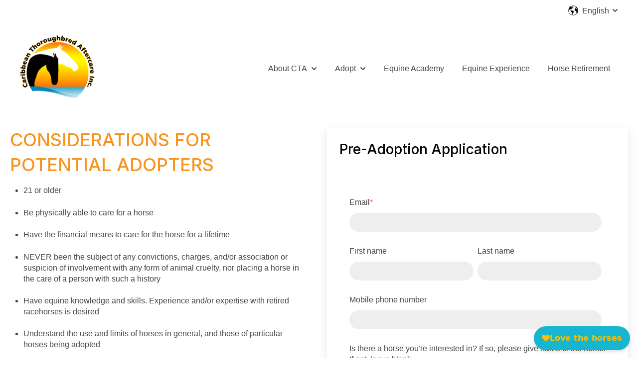

--- FILE ---
content_type: text/html; charset=UTF-8
request_url: https://www.ctahorse.com/adoption-application-english
body_size: 8463
content:
<!doctype html><html lang="en"><head>
    <!-- JSON-LD markup generated by Google Structured Data Markup Helper. -->

    <meta charset="utf-8">
    
      <title>Adoption Application - English</title>
    
    
    <meta name="description" content="The first step in the process of adopting a horse is to complete the pre-adoption application form below.
We will contact you within (2) business days

">
    
    
    
    
    
    <meta name="viewport" content="width=device-width, initial-scale=1">

    <script src="/hs/hsstatic/jquery-libs/static-1.1/jquery/jquery-1.7.1.js"></script>
<script>hsjQuery = window['jQuery'];</script>
    <meta property="og:description" content="The first step in the process of adopting a horse is to complete the pre-adoption application form below.
We will contact you within (2) business days

">
    <meta property="og:title" content="Adoption Application - English">
    <meta name="twitter:description" content="The first step in the process of adopting a horse is to complete the pre-adoption application form below.
We will contact you within (2) business days

">
    <meta name="twitter:title" content="Adoption Application - English">

    

    
    <style>
a.cta_button{-moz-box-sizing:content-box !important;-webkit-box-sizing:content-box !important;box-sizing:content-box !important;vertical-align:middle}.hs-breadcrumb-menu{list-style-type:none;margin:0px 0px 0px 0px;padding:0px 0px 0px 0px}.hs-breadcrumb-menu-item{float:left;padding:10px 0px 10px 10px}.hs-breadcrumb-menu-divider:before{content:'›';padding-left:10px}.hs-featured-image-link{border:0}.hs-featured-image{float:right;margin:0 0 20px 20px;max-width:50%}@media (max-width: 568px){.hs-featured-image{float:none;margin:0;width:100%;max-width:100%}}.hs-screen-reader-text{clip:rect(1px, 1px, 1px, 1px);height:1px;overflow:hidden;position:absolute !important;width:1px}
</style>

<link rel="stylesheet" href="https://www.ctahorse.com/hubfs/hub_generated/template_assets/1/194707355401/1767288989417/template_main.min.css">
<link rel="stylesheet" href="https://www.ctahorse.com/hubfs/hub_generated/template_assets/1/194705662542/1767288988228/template_theme-overrides.css">
<link rel="stylesheet" href="https://www.ctahorse.com/hubfs/hub_generated/module_assets/1/194708632908/1763745125929/module_website-header.min.css">
<link rel="stylesheet" href="/hs/hsstatic/cos-LanguageSwitcher/static-1.336/sass/LanguageSwitcher.css">
<link rel="stylesheet" href="https://www.ctahorse.com/hubfs/hub_generated/module_assets/1/194705662616/1763745125839/module_social-follow.min.css">
<style>
  @font-face {
    font-family: "Inter";
    font-weight: 700;
    font-style: normal;
    font-display: swap;
    src: url("/_hcms/googlefonts/Inter/700.woff2") format("woff2"), url("/_hcms/googlefonts/Inter/700.woff") format("woff");
  }
  @font-face {
    font-family: "Inter";
    font-weight: 500;
    font-style: normal;
    font-display: swap;
    src: url("/_hcms/googlefonts/Inter/500.woff2") format("woff2"), url("/_hcms/googlefonts/Inter/500.woff") format("woff");
  }
  @font-face {
    font-family: "Inter";
    font-weight: 600;
    font-style: normal;
    font-display: swap;
    src: url("/_hcms/googlefonts/Inter/600.woff2") format("woff2"), url("/_hcms/googlefonts/Inter/600.woff") format("woff");
  }
  @font-face {
    font-family: "Inter";
    font-weight: 400;
    font-style: normal;
    font-display: swap;
    src: url("/_hcms/googlefonts/Inter/regular.woff2") format("woff2"), url("/_hcms/googlefonts/Inter/regular.woff") format("woff");
  }
  @font-face {
    font-family: "Allan";
    font-weight: 400;
    font-style: normal;
    font-display: swap;
    src: url("/_hcms/googlefonts/Allan/regular.woff2") format("woff2"), url("/_hcms/googlefonts/Allan/regular.woff") format("woff");
  }
  @font-face {
    font-family: "Allan";
    font-weight: 700;
    font-style: normal;
    font-display: swap;
    src: url("/_hcms/googlefonts/Allan/700.woff2") format("woff2"), url("/_hcms/googlefonts/Allan/700.woff") format("woff");
  }
</style>

<!-- Editor Styles -->
<style id="hs_editor_style" type="text/css">
#hs_cos_wrapper_widget_1755552362063 input[type="text"] { background-color: #EEEEEE !important; background-image: none !important; border-radius: 30px !important }
#hs_cos_wrapper_widget_1755552362063 input[type="email"] { background-color: #EEEEEE !important; background-image: none !important; border-radius: 30px !important }
#hs_cos_wrapper_widget_1755552362063 textarea { background-color: #EEEEEE !important; background-image: none !important; border-radius: 30px !important }
#hs_cos_wrapper_widget_1755552362063 input[type="number"] { background-color: #EEEEEE !important; background-image: none !important; border-radius: 30px !important }
#hs_cos_wrapper_widget_1755552362063 select { background-color: #EEEEEE !important; background-image: none !important; border-radius: 30px !important }
#hs_cos_wrapper_widget_1755552362063 input[type="file"] { background-color: #EEEEEE !important; background-image: none !important; border-radius: 30px !important }
#hs_cos_wrapper_widget_1755552362063 input[type="tel"] { background-color: #EEEEEE !important; background-image: none !important; border-radius: 30px !important }
#hs_cos_wrapper_widget_1755552362063 input[type="date"] { background-color: #EEEEEE !important; background-image: none !important; border-radius: 30px !important }
#hs_cos_wrapper_widget_1755552362063 input[type="submit"] { background-color: #F7941e !important; background-image: none !important; border-radius: 30px !important; border-style: none !important }
#hs_cos_wrapper_widget_1755552362063 .hs-button { background-color: #F7941e !important; background-image: none !important; border-radius: 30px !important; border-style: none !important }
#hs_cos_wrapper_footer-module-3  { display: block !important; padding-left: 10px !important; padding-right: 10px !important; padding-top: 10px !important }
#hs_cos_wrapper_widget_1755552362063 input[type="text"] { background-color: #EEEEEE !important; background-image: none !important; border-radius: 30px !important }
#hs_cos_wrapper_widget_1755552362063 input[type="email"] { background-color: #EEEEEE !important; background-image: none !important; border-radius: 30px !important }
#hs_cos_wrapper_widget_1755552362063 textarea { background-color: #EEEEEE !important; background-image: none !important; border-radius: 30px !important }
#hs_cos_wrapper_widget_1755552362063 input[type="number"] { background-color: #EEEEEE !important; background-image: none !important; border-radius: 30px !important }
#hs_cos_wrapper_widget_1755552362063 select { background-color: #EEEEEE !important; background-image: none !important; border-radius: 30px !important }
#hs_cos_wrapper_widget_1755552362063 input[type="file"] { background-color: #EEEEEE !important; background-image: none !important; border-radius: 30px !important }
#hs_cos_wrapper_widget_1755552362063 input[type="tel"] { background-color: #EEEEEE !important; background-image: none !important; border-radius: 30px !important }
#hs_cos_wrapper_widget_1755552362063 input[type="date"] { background-color: #EEEEEE !important; background-image: none !important; border-radius: 30px !important }
#hs_cos_wrapper_widget_1755552362063 input[type="submit"] { background-color: #F7941e !important; background-image: none !important; border-radius: 30px !important; border-style: none !important }
#hs_cos_wrapper_widget_1755552362063 .hs-button { background-color: #F7941e !important; background-image: none !important; border-radius: 30px !important; border-style: none !important }
.header-row-0-force-full-width-section > .row-fluid {
  max-width: none !important;
}
.dnd_area-row-0-max-width-section-centering > .row-fluid {
  max-width: 1240px !important;
  margin-left: auto !important;
  margin-right: auto !important;
}
.widget_1755552451940-flexbox-positioning {
  display: -ms-flexbox !important;
  -ms-flex-direction: column !important;
  -ms-flex-align: center !important;
  -ms-flex-pack: start;
  display: flex !important;
  flex-direction: column !important;
  align-items: center !important;
  justify-content: flex-start;
}
.widget_1755552451940-flexbox-positioning > div {
  max-width: 100%;
  flex-shrink: 0 !important;
}
.widget_1755552480179-flexbox-positioning {
  display: -ms-flexbox !important;
  -ms-flex-direction: column !important;
  -ms-flex-align: center !important;
  -ms-flex-pack: start;
  display: flex !important;
  flex-direction: column !important;
  align-items: center !important;
  justify-content: flex-start;
}
.widget_1755552480179-flexbox-positioning > div {
  max-width: 100%;
  flex-shrink: 0 !important;
}
.widget_1755552514461-flexbox-positioning {
  display: -ms-flexbox !important;
  -ms-flex-direction: column !important;
  -ms-flex-align: center !important;
  -ms-flex-pack: start;
  display: flex !important;
  flex-direction: column !important;
  align-items: center !important;
  justify-content: flex-start;
}
.widget_1755552514461-flexbox-positioning > div {
  max-width: 100%;
  flex-shrink: 0 !important;
}
.footer-row-0-max-width-section-centering > .row-fluid {
  max-width: 1000px !important;
  margin-left: auto !important;
  margin-right: auto !important;
}
.footer-module-3-flexbox-positioning {
  display: -ms-flexbox !important;
  -ms-flex-direction: column !important;
  -ms-flex-align: start !important;
  -ms-flex-pack: start;
  display: flex !important;
  flex-direction: column !important;
  align-items: flex-start !important;
  justify-content: flex-start;
}
.footer-module-3-flexbox-positioning > div {
  max-width: 100%;
  flex-shrink: 0 !important;
}
/* HubSpot Styles (default) */
.header-row-0-padding {
  padding-top: 0px !important;
  padding-bottom: 0px !important;
  padding-left: 0px !important;
  padding-right: 0px !important;
}
.dnd_area-row-0-padding {
  padding-top: 30px !important;
  padding-bottom: 30px !important;
  padding-left: 20px !important;
  padding-right: 20px !important;
}
.footer-row-0-padding {
  padding-top: 30px !important;
  padding-bottom: 30px !important;
}
.footer-row-1-padding {
  padding-top: 48px !important;
  padding-bottom: 48px !important;
}
.footer-column-8-margin {
  margin-bottom: 20px !important;
}
.footer-column-6-margin {
  margin-bottom: 20px !important;
}
.footer-column-2-margin {
  margin-bottom: 20px !important;
}
</style>
    

    
    <link rel="canonical" href="https://www.ctahorse.com/adoption-application-english">

<!-- Google tag (gtag.js) -->
<script async src="https://www.googletagmanager.com/gtag/js?id=AW-11553611141"></script>
<script>
  window.dataLayer = window.dataLayer || [];
  function gtag(){dataLayer.push(arguments);}
  gtag('js', new Date());

  gtag('config', 'AW-11553611141');
</script>

<script async src="https://widgets.givebutter.com/latest.umd.cjs?acct=8c2oLV0Fw2l0jRV0&amp;p=other"></script>
<meta property="og:url" content="https://www.ctahorse.com/adoption-application-english">
<meta name="twitter:card" content="summary">
<meta http-equiv="content-language" content="en">
<link rel="alternate" hreflang="en" href="https://www.ctahorse.com/adoption-application-english">
<link rel="alternate" hreflang="es-pr" href="https://www.ctahorse.com/es-pr/adoption-application-spanish">






  <meta name="generator" content="HubSpot"></head>
  <body>

    <!-- Only fire if not in editor -->
    

    <div class="body-wrapper   hs-content-id-82045843466 hs-site-page page ">
      
        <div data-global-resource-path="@marketplace/Drive_Web_Studio/Accelerator/templates/partials/header.html"><header class="header">

  

  <a href="#main-content" class="header__skip">Skip to content</a>

  <div class="container-fluid">
<div class="row-fluid-wrapper">
<div class="row-fluid">
<div class="span12 widget-span widget-type-cell " style="" data-widget-type="cell" data-x="0" data-w="12">

<div class="row-fluid-wrapper row-depth-1 row-number-1 dnd-section header-row-0-padding header-row-0-force-full-width-section">
<div class="row-fluid ">
<div class="span12 widget-span widget-type-custom_widget dnd-module" style="" data-widget-type="custom_widget" data-x="0" data-w="12">
<div id="hs_cos_wrapper_header-module-1" class="hs_cos_wrapper hs_cos_wrapper_widget hs_cos_wrapper_type_module" style="" data-hs-cos-general-type="widget" data-hs-cos-type="module">































<style>
#hs_cos_wrapper_header-module-1 .header__top {}

#hs_cos_wrapper_header-module-1 .header__language-switcher-current-label>span {}

#hs_cos_wrapper_header-module-1 .header__language-switcher:hover .header__language-switcher-current-label>span,
#hs_cos_wrapper_header-module-1 .header__language-switcher:focus .header__language-switcher-current-label>span {}

#hs_cos_wrapper_header-module-1 .header__language-switcher .lang_list_class a:hover,
#hs_cos_wrapper_header-module-1 .header__language-switcher .lang_list_class a:focus {}

#hs_cos_wrapper_header-module-1 .header__language-switcher .lang_list_class a:active {}

#hs_cos_wrapper_header-module-1 .header__menu-link {
  font-size:16px;
  font-family:arial,helvetica,sans-serif;
  font-style:normal;
  font-weight:normal;
  text-decoration:none;
  text-transform:capitalize;
}

#hs_cos_wrapper_header-module-1 .header__menu-item--depth-1>.header__menu-link:hover,
#hs_cos_wrapper_header-module-1 .header__menu-item--depth-1>.header__menu-link:focus {}

#hs_cos_wrapper_header-module-1 .header__menu-item--depth-1>.header__menu-link:active {}

#hs_cos_wrapper_header-module-1 .header__menu-item--depth-1>.header__menu-link--active-link {}

#hs_cos_wrapper_header-module-1 .header__menu-submenu .header__menu-link:hover,
#hs_cos_wrapper_header-module-1 .header__menu-submenu .header__menu-link:focus {}

#hs_cos_wrapper_header-module-1 .button {
  background-color:rgba(247,148,30,1.0);
  border:0px none;
  border-radius:30px;
}

#hs_cos_wrapper_header-module-1 .button:hover,
#hs_cos_wrapper_header-module-1 .button:focus { background-color:rgba(#null,0.0); }

#hs_cos_wrapper_header-module-1 .button:active {}

</style>








  <div class="header__container header__container--left">

    
      <div class="header__top">
        <div class="header__wrapper header__wrapper--top">
          <div class="header__language-switcher-col">
            

  <div class="header__language-switcher">
    <div class="header__language-switcher-label">
      
        <span id="hs_cos_wrapper_header-module-1_language_switcher" class="hs_cos_wrapper hs_cos_wrapper_widget hs_cos_wrapper_type_language_switcher" style="" data-hs-cos-general-type="widget" data-hs-cos-type="language_switcher"><div class="lang_switcher_class">
   <div class="globe_class" onclick="">
       <ul class="lang_list_class">
           <li>
               <a class="lang_switcher_link" data-language="en" lang="en" href="https://www.ctahorse.com/adoption-application-english">English</a>
           </li>
           <li>
               <a class="lang_switcher_link" data-language="es-pr" lang="es-pr" href="https://www.ctahorse.com/es-pr/adoption-application-spanish">Español - Puerto Rico</a>
           </li>
       </ul>
   </div>
</div></span>
      
      <div class="header__language-switcher-current-label">
        <span>English</span>
        <button class="header__language-switcher-child-toggle no-button" aria-expanded="false">
          <span class="show-for-sr">Show submenu for translations</span>
            <span id="hs_cos_wrapper_header-module-1_" class="hs_cos_wrapper hs_cos_wrapper_widget hs_cos_wrapper_type_icon" style="" data-hs-cos-general-type="widget" data-hs-cos-type="icon"><svg version="1.0" xmlns="http://www.w3.org/2000/svg" viewbox="0 0 448 512" aria-hidden="true"><g id="chevron-down1_layer"><path d="M207.029 381.476L12.686 187.132c-9.373-9.373-9.373-24.569 0-33.941l22.667-22.667c9.357-9.357 24.522-9.375 33.901-.04L224 284.505l154.745-154.021c9.379-9.335 24.544-9.317 33.901.04l22.667 22.667c9.373 9.373 9.373 24.569 0 33.941L240.971 381.476c-9.373 9.372-24.569 9.372-33.942 0z" /></g></svg></span>
        </button>
      </div>
    </div>
  </div>


          </div>
        </div>
      </div>
    
    <div class="header__bottom">
      <div class="header__wrapper header__wrapper--bottom">
        <div class="header__logo-col">
          

  
    
  

  <div class="header__logo">

    
      <a class="header__logo-link" href="https://www.ctahorse.com/?hsLang=en">
    

      

      

        <img class="header__logo-image" src="https://www.ctahorse.com/hs-fs/hubfs/Logos/CTA%20Logo_transparent%20150x131.png?width=150&amp;height=131&amp;name=CTA%20Logo_transparent%20150x131.png" loading="eager" alt="TAA Accredited Thoroughbred Aftercare" height="131" width="150" srcset="https://www.ctahorse.com/hs-fs/hubfs/Logos/CTA%20Logo_transparent%20150x131.png?width=75&amp;height=66&amp;name=CTA%20Logo_transparent%20150x131.png 75w, https://www.ctahorse.com/hs-fs/hubfs/Logos/CTA%20Logo_transparent%20150x131.png?width=150&amp;height=131&amp;name=CTA%20Logo_transparent%20150x131.png 150w, https://www.ctahorse.com/hs-fs/hubfs/Logos/CTA%20Logo_transparent%20150x131.png?width=225&amp;height=197&amp;name=CTA%20Logo_transparent%20150x131.png 225w, https://www.ctahorse.com/hs-fs/hubfs/Logos/CTA%20Logo_transparent%20150x131.png?width=300&amp;height=262&amp;name=CTA%20Logo_transparent%20150x131.png 300w, https://www.ctahorse.com/hs-fs/hubfs/Logos/CTA%20Logo_transparent%20150x131.png?width=375&amp;height=328&amp;name=CTA%20Logo_transparent%20150x131.png 375w, https://www.ctahorse.com/hs-fs/hubfs/Logos/CTA%20Logo_transparent%20150x131.png?width=450&amp;height=393&amp;name=CTA%20Logo_transparent%20150x131.png 450w" sizes="(max-width: 150px) 100vw, 150px">

      

      

    
      </a>
    

  </div>


        </div>
        <div class="header__menu-col">
          

  <nav class="header__menu header__menu--desktop" aria-label="Desktop navigation">
    <ul class="header__menu-wrapper no-list">
      

  

  

  
    
    <li class="header__menu-item header__menu-item--depth-1 header__menu-item--has-submenu hs-skip-lang-url-rewrite">
      <a class="header__menu-link header__menu-link--toggle " href="https://www.ctahorse.com/about-us" aria-haspopup="true" aria-expanded="false" target="_blank" rel="noopener">About CTA</a>
      
        
          <button class="header__menu-child-toggle no-button" aria-expanded="false">
            <span class="show-for-sr">Show submenu for About CTA</span>
              <svg version="1.0" xmlns="http://www.w3.org/2000/svg" viewbox="0 0 448 512" aria-hidden="true"><g id="chevron-down1_layer"><path d="M207.029 381.476L12.686 187.132c-9.373-9.373-9.373-24.569 0-33.941l22.667-22.667c9.357-9.357 24.522-9.375 33.901-.04L224 284.505l154.745-154.021c9.379-9.335 24.544-9.317 33.901.04l22.667 22.667c9.373 9.373 9.373 24.569 0 33.941L240.971 381.476c-9.373 9.372-24.569 9.372-33.942 0z" /></g></svg>
          </button>
          <ul class="header__menu-submenu header__menu-submenu--level-2 no-list">
            
            
              
    <li class="header__menu-item header__menu-item--depth-2  hs-skip-lang-url-rewrite">
      <a class="header__menu-link  " href="https://www.ctahorse.com/contact-us">Contact Us</a>
      
    </li>
  
            
              
    <li class="header__menu-item header__menu-item--depth-2  hs-skip-lang-url-rewrite">
      <a class="header__menu-link  " href="https://news.ctahorse.com" target="_blank" rel="noopener">News </a>
      
    </li>
  
            
              
    <li class="header__menu-item header__menu-item--depth-2  hs-skip-lang-url-rewrite">
      <a class="header__menu-link  " href="https://www.ctahorse.com/volunteer" target="_blank" rel="noopener">Volunteer</a>
      
    </li>
  
            
              
    <li class="header__menu-item header__menu-item--depth-2  hs-skip-lang-url-rewrite">
      <a class="header__menu-link  " href="https://www.ctahorse.com/sponsors-supporters" target="_blank" rel="noopener">Meet our Sponsors</a>
      
    </li>
  
            
              
    <li class="header__menu-item header__menu-item--depth-2  hs-skip-lang-url-rewrite">
      <a class="header__menu-link  " href="https://www.ctahorse.com/corporate-sponsorship">Corporate Sponsorship</a>
      
    </li>
  
            
              
    <li class="header__menu-item header__menu-item--depth-2  hs-skip-lang-url-rewrite">
      <a class="header__menu-link  " href="https://www.ctahorse.com/en/donate">Donating to CTA</a>
      
    </li>
  
            
              
    <li class="header__menu-item header__menu-item--depth-2  hs-skip-lang-url-rewrite">
      <a class="header__menu-link  " href="https://www.ctahorse.com/caribbean-thoroughbred-aftercare-watchlist">Our Watchlist</a>
      
    </li>
  
            
          </ul>
        
      
    </li>
  
  
    
    <li class="header__menu-item header__menu-item--depth-1 header__menu-item--has-submenu hs-skip-lang-url-rewrite">
      <a class="header__menu-link header__menu-link--toggle " href="https://www.ctahorse.com/es-pr/adopting-from-us" aria-haspopup="true" aria-expanded="false">Adopt</a>
      
        
          <button class="header__menu-child-toggle no-button" aria-expanded="false">
            <span class="show-for-sr">Show submenu for Adopt</span>
              <svg version="1.0" xmlns="http://www.w3.org/2000/svg" viewbox="0 0 448 512" aria-hidden="true"><g id="chevron-down1_layer"><path d="M207.029 381.476L12.686 187.132c-9.373-9.373-9.373-24.569 0-33.941l22.667-22.667c9.357-9.357 24.522-9.375 33.901-.04L224 284.505l154.745-154.021c9.379-9.335 24.544-9.317 33.901.04l22.667 22.667c9.373 9.373 9.373 24.569 0 33.941L240.971 381.476c-9.373 9.372-24.569 9.372-33.942 0z" /></g></svg>
          </button>
          <ul class="header__menu-submenu header__menu-submenu--level-2 no-list">
            
            
              
    <li class="header__menu-item header__menu-item--depth-2  hs-skip-lang-url-rewrite">
      <a class="header__menu-link  " href="https://www.myrighthorse.org/organizations/caribbean-thoroughbred-aftercare-inc-rio-grande-pr" target="_blank" rel="noopener">Available for Adoption</a>
      
    </li>
  
            
              
    <li class="header__menu-item header__menu-item--depth-2  hs-skip-lang-url-rewrite">
      <a class="header__menu-link  header__menu-link--active-link" href="https://www.ctahorse.com/adoption-application-english" aria-current="page">Adoption Application - English</a>
      
    </li>
  
            
              
    <li class="header__menu-item header__menu-item--depth-2  hs-skip-lang-url-rewrite">
      <a class="header__menu-link  " href="https://www.ctahorse.com/es-pr/adoption-application-spanish">Adoption Application - Spanish</a>
      
    </li>
  
            
              
    <li class="header__menu-item header__menu-item--depth-2  hs-skip-lang-url-rewrite">
      <a class="header__menu-link  " href="https://www.ctahorse.com/sanctuary-sponsorship-program">Sponsor a Sanctuary Horse</a>
      
    </li>
  
            
          </ul>
        
      
    </li>
  
  
    
    <li class="header__menu-item header__menu-item--depth-1  hs-skip-lang-url-rewrite">
      <a class="header__menu-link  " href="https://givebutter.com/equineacademy">Equine Academy</a>
      
    </li>
  
  
    
    <li class="header__menu-item header__menu-item--depth-1  hs-skip-lang-url-rewrite">
      <a class="header__menu-link  " href="https://www.ctahorse.com/equine-experiences-in-puerto-rico">Equine Experience</a>
      
    </li>
  
  
    
    <li class="header__menu-item header__menu-item--depth-1  hs-skip-lang-url-rewrite">
      <a class="header__menu-link  " href="https://www.ctahorse.com/retirado">Horse Retirement</a>
      
    </li>
  
  


    </ul>
  </nav>


          

  <div class="header__menu-container header__menu-container--mobile">
    <button class="header__menu-toggle header__menu-toggle--open header__menu-toggle--show no-button">
      <span class="show-for-sr">Open main navigation</span>
      <svg version="1.0" xmlns="http://www.w3.org/2000/svg" viewbox="0 0 448 512" width="24" aria-hidden="true"><g id="bars1_layer"><path d="M16 132h416c8.837 0 16-7.163 16-16V76c0-8.837-7.163-16-16-16H16C7.163 60 0 67.163 0 76v40c0 8.837 7.163 16 16 16zm0 160h416c8.837 0 16-7.163 16-16v-40c0-8.837-7.163-16-16-16H16c-8.837 0-16 7.163-16 16v40c0 8.837 7.163 16 16 16zm0 160h416c8.837 0 16-7.163 16-16v-40c0-8.837-7.163-16-16-16H16c-8.837 0-16 7.163-16 16v40c0 8.837 7.163 16 16 16z" /></g></svg>
    </button>
    <button class="header__menu-toggle header__menu-toggle--close no-button">
      <span class="show-for-sr">Close main navigation</span>
      <svg version="1.0" xmlns="http://www.w3.org/2000/svg" viewbox="0 0 384 512" width="24" aria-hidden="true"><g id="times2_layer"><path d="M323.1 441l53.9-53.9c9.4-9.4 9.4-24.5 0-33.9L279.8 256l97.2-97.2c9.4-9.4 9.4-24.5 0-33.9L323.1 71c-9.4-9.4-24.5-9.4-33.9 0L192 168.2 94.8 71c-9.4-9.4-24.5-9.4-33.9 0L7 124.9c-9.4 9.4-9.4 24.5 0 33.9l97.2 97.2L7 353.2c-9.4 9.4-9.4 24.5 0 33.9L60.9 441c9.4 9.4 24.5 9.4 33.9 0l97.2-97.2 97.2 97.2c9.3 9.3 24.5 9.3 33.9 0z" /></g></svg>
    </button>
    <nav class="header__menu header__menu--mobile" aria-label="Mobile navigation">
      <ul class="header__menu-wrapper no-list">
        

  

  

  
    
    <li class="header__menu-item header__menu-item--depth-1 header__menu-item--has-submenu hs-skip-lang-url-rewrite">
      <a class="header__menu-link header__menu-link--toggle " href="https://www.ctahorse.com/about-us" aria-haspopup="true" aria-expanded="false" target="_blank" rel="noopener">About CTA</a>
      
        
          <button class="header__menu-child-toggle no-button" aria-expanded="false">
            <span class="show-for-sr">Show submenu for About CTA</span>
              <svg version="1.0" xmlns="http://www.w3.org/2000/svg" viewbox="0 0 448 512" aria-hidden="true"><g id="chevron-down3_layer"><path d="M207.029 381.476L12.686 187.132c-9.373-9.373-9.373-24.569 0-33.941l22.667-22.667c9.357-9.357 24.522-9.375 33.901-.04L224 284.505l154.745-154.021c9.379-9.335 24.544-9.317 33.901.04l22.667 22.667c9.373 9.373 9.373 24.569 0 33.941L240.971 381.476c-9.373 9.372-24.569 9.372-33.942 0z" /></g></svg>
          </button>
          <ul class="header__menu-submenu header__menu-submenu--level-2 no-list">
            
            
              
    <li class="header__menu-item header__menu-item--depth-2  hs-skip-lang-url-rewrite">
      <a class="header__menu-link  " href="https://www.ctahorse.com/contact-us">Contact Us</a>
      
    </li>
  
            
              
    <li class="header__menu-item header__menu-item--depth-2  hs-skip-lang-url-rewrite">
      <a class="header__menu-link  " href="https://news.ctahorse.com" target="_blank" rel="noopener">News </a>
      
    </li>
  
            
              
    <li class="header__menu-item header__menu-item--depth-2  hs-skip-lang-url-rewrite">
      <a class="header__menu-link  " href="https://www.ctahorse.com/volunteer" target="_blank" rel="noopener">Volunteer</a>
      
    </li>
  
            
              
    <li class="header__menu-item header__menu-item--depth-2  hs-skip-lang-url-rewrite">
      <a class="header__menu-link  " href="https://www.ctahorse.com/sponsors-supporters" target="_blank" rel="noopener">Meet our Sponsors</a>
      
    </li>
  
            
              
    <li class="header__menu-item header__menu-item--depth-2  hs-skip-lang-url-rewrite">
      <a class="header__menu-link  " href="https://www.ctahorse.com/corporate-sponsorship">Corporate Sponsorship</a>
      
    </li>
  
            
              
    <li class="header__menu-item header__menu-item--depth-2  hs-skip-lang-url-rewrite">
      <a class="header__menu-link  " href="https://www.ctahorse.com/en/donate">Donating to CTA</a>
      
    </li>
  
            
              
    <li class="header__menu-item header__menu-item--depth-2  hs-skip-lang-url-rewrite">
      <a class="header__menu-link  " href="https://www.ctahorse.com/caribbean-thoroughbred-aftercare-watchlist">Our Watchlist</a>
      
    </li>
  
            
          </ul>
        
      
    </li>
  
  
    
    <li class="header__menu-item header__menu-item--depth-1 header__menu-item--has-submenu hs-skip-lang-url-rewrite">
      <a class="header__menu-link header__menu-link--toggle " href="https://www.ctahorse.com/es-pr/adopting-from-us" aria-haspopup="true" aria-expanded="false">Adopt</a>
      
        
          <button class="header__menu-child-toggle no-button" aria-expanded="false">
            <span class="show-for-sr">Show submenu for Adopt</span>
              <svg version="1.0" xmlns="http://www.w3.org/2000/svg" viewbox="0 0 448 512" aria-hidden="true"><g id="chevron-down4_layer"><path d="M207.029 381.476L12.686 187.132c-9.373-9.373-9.373-24.569 0-33.941l22.667-22.667c9.357-9.357 24.522-9.375 33.901-.04L224 284.505l154.745-154.021c9.379-9.335 24.544-9.317 33.901.04l22.667 22.667c9.373 9.373 9.373 24.569 0 33.941L240.971 381.476c-9.373 9.372-24.569 9.372-33.942 0z" /></g></svg>
          </button>
          <ul class="header__menu-submenu header__menu-submenu--level-2 no-list">
            
            
              
    <li class="header__menu-item header__menu-item--depth-2  hs-skip-lang-url-rewrite">
      <a class="header__menu-link  " href="https://www.myrighthorse.org/organizations/caribbean-thoroughbred-aftercare-inc-rio-grande-pr" target="_blank" rel="noopener">Available for Adoption</a>
      
    </li>
  
            
              
    <li class="header__menu-item header__menu-item--depth-2  hs-skip-lang-url-rewrite">
      <a class="header__menu-link  header__menu-link--active-link" href="https://www.ctahorse.com/adoption-application-english" aria-current="page">Adoption Application - English</a>
      
    </li>
  
            
              
    <li class="header__menu-item header__menu-item--depth-2  hs-skip-lang-url-rewrite">
      <a class="header__menu-link  " href="https://www.ctahorse.com/es-pr/adoption-application-spanish">Adoption Application - Spanish</a>
      
    </li>
  
            
              
    <li class="header__menu-item header__menu-item--depth-2  hs-skip-lang-url-rewrite">
      <a class="header__menu-link  " href="https://www.ctahorse.com/sanctuary-sponsorship-program">Sponsor a Sanctuary Horse</a>
      
    </li>
  
            
          </ul>
        
      
    </li>
  
  
    
    <li class="header__menu-item header__menu-item--depth-1  hs-skip-lang-url-rewrite">
      <a class="header__menu-link  " href="https://givebutter.com/equineacademy">Equine Academy</a>
      
    </li>
  
  
    
    <li class="header__menu-item header__menu-item--depth-1  hs-skip-lang-url-rewrite">
      <a class="header__menu-link  " href="https://www.ctahorse.com/equine-experiences-in-puerto-rico">Equine Experience</a>
      
    </li>
  
  
    
    <li class="header__menu-item header__menu-item--depth-1  hs-skip-lang-url-rewrite">
      <a class="header__menu-link  " href="https://www.ctahorse.com/retirado">Horse Retirement</a>
      
    </li>
  
  


        
          <li class="header__menu-item header__menu-item--language-switcher header__menu-item--depth-1 hs-skip-lang-url-rewrite">
            

  <div class="header__language-switcher">
    <div class="header__language-switcher-label">
      
        <span id="hs_cos_wrapper_header-module-1_language_switcher_mobile" class="hs_cos_wrapper hs_cos_wrapper_widget hs_cos_wrapper_type_language_switcher" style="" data-hs-cos-general-type="widget" data-hs-cos-type="language_switcher"><div class="lang_switcher_class">
   <div class="globe_class" onclick="">
       <ul class="lang_list_class">
           <li>
               <a class="lang_switcher_link" data-language="en" lang="en" href="https://www.ctahorse.com/adoption-application-english">English</a>
           </li>
           <li>
               <a class="lang_switcher_link" data-language="es-pr" lang="es-pr" href="https://www.ctahorse.com/es-pr/adoption-application-spanish">Español - Puerto Rico</a>
           </li>
       </ul>
   </div>
</div></span>
      
      <div class="header__language-switcher-current-label">
        <span>English</span>
        <button class="header__language-switcher-child-toggle no-button" aria-expanded="false">
          <span class="show-for-sr">Show submenu for translations</span>
            <span id="hs_cos_wrapper_header-module-1_" class="hs_cos_wrapper hs_cos_wrapper_widget hs_cos_wrapper_type_icon" style="" data-hs-cos-general-type="widget" data-hs-cos-type="icon"><svg version="1.0" xmlns="http://www.w3.org/2000/svg" viewbox="0 0 448 512" aria-hidden="true"><g id="chevron-down5_layer"><path d="M207.029 381.476L12.686 187.132c-9.373-9.373-9.373-24.569 0-33.941l22.667-22.667c9.357-9.357 24.522-9.375 33.901-.04L224 284.505l154.745-154.021c9.379-9.335 24.544-9.317 33.901.04l22.667 22.667c9.373 9.373 9.373 24.569 0 33.941L240.971 381.476c-9.373 9.372-24.569 9.372-33.942 0z" /></g></svg></span>
        </button>
      </div>
    </div>
  </div>


          </li>
        
        
      </ul>
    </nav>
  </div>


        </div>
        
      </div>
    </div>

  </div>



</div>

</div><!--end widget-span -->
</div><!--end row-->
</div><!--end row-wrapper -->

</div><!--end widget-span -->
</div>
</div>
</div>

</header></div>
      

      
      <main id="main-content">
        
  <div class="container-fluid">
<div class="row-fluid-wrapper">
<div class="row-fluid">
<div class="span12 widget-span widget-type-cell " style="" data-widget-type="cell" data-x="0" data-w="12">

<div class="row-fluid-wrapper row-depth-1 row-number-1 dnd_area-row-0-max-width-section-centering dnd-section dnd_area-row-0-padding">
<div class="row-fluid ">
<div class="span6 widget-span widget-type-cell dnd-column" style="" data-widget-type="cell" data-x="0" data-w="6">

<div class="row-fluid-wrapper row-depth-1 row-number-2 dnd-row">
<div class="row-fluid ">
<div class="span12 widget-span widget-type-custom_widget dnd-module" style="" data-widget-type="custom_widget" data-x="0" data-w="12">
<div id="hs_cos_wrapper_dnd_area-module-5" class="hs_cos_wrapper hs_cos_wrapper_widget hs_cos_wrapper_type_module widget-type-rich_text widget-type-rich_text" style="" data-hs-cos-general-type="widget" data-hs-cos-type="module"><span id="hs_cos_wrapper_dnd_area-module-5_" class="hs_cos_wrapper hs_cos_wrapper_widget hs_cos_wrapper_type_rich_text" style="" data-hs-cos-general-type="widget" data-hs-cos-type="rich_text"><h2 style="padding-bottom: 0px; font-size: 36px;">CONSIDERATIONS FOR POTENTIAL ADOPTERS</h2>
<div class="list-style">
<ul data-rte-list="default">
<li>
<p><span>21 or older</span></p>
</li>
<li>
<p><span>Be physically able to care for a horse</span></p>
</li>
<li>
<p><span>Have the financial means to care for the horse for a lifetime</span></p>
</li>
<li>
<p><span>NEVER been the subject of any convictions, charges, and/or association or suspicion of involvement with any form of animal cruelty, nor placing a horse in the care of a person with such a history</span></p>
</li>
<li>
<p><span>Have equine knowledge and skills. Experience and/or expertise with retired racehorses is desired</span></p>
</li>
<li>
<p><span>Understand the use and limits of horses in general, and those of particular horses being adopted</span></p>
</li>
<li>
<p><span>Must provide consistent and timely routine horse care, including annual vaccinations, dental care, farrier/blacksmith care, and veterinary care as needed</span></p>
</li>
</ul>
</div></span></div>

</div><!--end widget-span -->
</div><!--end row-->
</div><!--end row-wrapper -->

<div class="row-fluid-wrapper row-depth-1 row-number-3 dnd-row">
<div class="row-fluid ">
<div class="span12 widget-span widget-type-custom_widget widget_1755552451940-flexbox-positioning dnd-module" style="" data-widget-type="custom_widget" data-x="0" data-w="12">
<div id="hs_cos_wrapper_widget_1755552451940" class="hs_cos_wrapper hs_cos_wrapper_widget hs_cos_wrapper_type_module widget-type-linked_image" style="" data-hs-cos-general-type="widget" data-hs-cos-type="module">
    






  



<span id="hs_cos_wrapper_widget_1755552451940_" class="hs_cos_wrapper hs_cos_wrapper_widget hs_cos_wrapper_type_linked_image" style="" data-hs-cos-general-type="widget" data-hs-cos-type="linked_image"><img src="https://www.ctahorse.com/hs-fs/hubfs/9eb69163-644f-4a0b-a1ca-02443a86575f.jpg?width=2000&amp;height=1500&amp;name=9eb69163-644f-4a0b-a1ca-02443a86575f.jpg" class="hs-image-widget " width="2000" height="1500" style="max-width: 100%; height: auto;" alt="9eb69163-644f-4a0b-a1ca-02443a86575f" title="9eb69163-644f-4a0b-a1ca-02443a86575f" loading="lazy" srcset="https://www.ctahorse.com/hs-fs/hubfs/9eb69163-644f-4a0b-a1ca-02443a86575f.jpg?width=1000&amp;height=750&amp;name=9eb69163-644f-4a0b-a1ca-02443a86575f.jpg 1000w, https://www.ctahorse.com/hs-fs/hubfs/9eb69163-644f-4a0b-a1ca-02443a86575f.jpg?width=2000&amp;height=1500&amp;name=9eb69163-644f-4a0b-a1ca-02443a86575f.jpg 2000w, https://www.ctahorse.com/hs-fs/hubfs/9eb69163-644f-4a0b-a1ca-02443a86575f.jpg?width=3000&amp;height=2250&amp;name=9eb69163-644f-4a0b-a1ca-02443a86575f.jpg 3000w, https://www.ctahorse.com/hs-fs/hubfs/9eb69163-644f-4a0b-a1ca-02443a86575f.jpg?width=4000&amp;height=3000&amp;name=9eb69163-644f-4a0b-a1ca-02443a86575f.jpg 4000w, https://www.ctahorse.com/hs-fs/hubfs/9eb69163-644f-4a0b-a1ca-02443a86575f.jpg?width=5000&amp;height=3750&amp;name=9eb69163-644f-4a0b-a1ca-02443a86575f.jpg 5000w, https://www.ctahorse.com/hs-fs/hubfs/9eb69163-644f-4a0b-a1ca-02443a86575f.jpg?width=6000&amp;height=4500&amp;name=9eb69163-644f-4a0b-a1ca-02443a86575f.jpg 6000w" sizes="(max-width: 2000px) 100vw, 2000px"></span></div>

</div><!--end widget-span -->
</div><!--end row-->
</div><!--end row-wrapper -->

<div class="row-fluid-wrapper row-depth-1 row-number-4 dnd-row">
<div class="row-fluid ">
<div class="span12 widget-span widget-type-custom_widget widget_1755552480179-flexbox-positioning dnd-module" style="" data-widget-type="custom_widget" data-x="0" data-w="12">
<div id="hs_cos_wrapper_widget_1755552480179" class="hs_cos_wrapper hs_cos_wrapper_widget hs_cos_wrapper_type_module widget-type-linked_image" style="" data-hs-cos-general-type="widget" data-hs-cos-type="module">
    






  



<span id="hs_cos_wrapper_widget_1755552480179_" class="hs_cos_wrapper hs_cos_wrapper_widget hs_cos_wrapper_type_linked_image" style="" data-hs-cos-general-type="widget" data-hs-cos-type="linked_image"><img src="https://www.ctahorse.com/hs-fs/hubfs/IMG_7604.jpg?width=2000&amp;height=1500&amp;name=IMG_7604.jpg" class="hs-image-widget " width="2000" height="1500" style="max-width: 100%; height: auto;" alt="IMG_7604" title="IMG_7604" loading="lazy" srcset="https://www.ctahorse.com/hs-fs/hubfs/IMG_7604.jpg?width=1000&amp;height=750&amp;name=IMG_7604.jpg 1000w, https://www.ctahorse.com/hs-fs/hubfs/IMG_7604.jpg?width=2000&amp;height=1500&amp;name=IMG_7604.jpg 2000w, https://www.ctahorse.com/hs-fs/hubfs/IMG_7604.jpg?width=3000&amp;height=2250&amp;name=IMG_7604.jpg 3000w, https://www.ctahorse.com/hs-fs/hubfs/IMG_7604.jpg?width=4000&amp;height=3000&amp;name=IMG_7604.jpg 4000w, https://www.ctahorse.com/hs-fs/hubfs/IMG_7604.jpg?width=5000&amp;height=3750&amp;name=IMG_7604.jpg 5000w, https://www.ctahorse.com/hs-fs/hubfs/IMG_7604.jpg?width=6000&amp;height=4500&amp;name=IMG_7604.jpg 6000w" sizes="(max-width: 2000px) 100vw, 2000px"></span></div>

</div><!--end widget-span -->
</div><!--end row-->
</div><!--end row-wrapper -->

<div class="row-fluid-wrapper row-depth-1 row-number-5 dnd-row">
<div class="row-fluid ">
<div class="span12 widget-span widget-type-custom_widget widget_1755552514461-flexbox-positioning dnd-module" style="" data-widget-type="custom_widget" data-x="0" data-w="12">
<div id="hs_cos_wrapper_widget_1755552514461" class="hs_cos_wrapper hs_cos_wrapper_widget hs_cos_wrapper_type_module widget-type-linked_image" style="" data-hs-cos-general-type="widget" data-hs-cos-type="module">
    






  



<span id="hs_cos_wrapper_widget_1755552514461_" class="hs_cos_wrapper hs_cos_wrapper_widget hs_cos_wrapper_type_linked_image" style="" data-hs-cos-general-type="widget" data-hs-cos-type="linked_image"><img src="https://www.ctahorse.com/hs-fs/hubfs/Adoption%20-%20Professional%20Photos/Natures%20Gold%20Left.jpg?width=2000&amp;height=1449&amp;name=Natures%20Gold%20Left.jpg" class="hs-image-widget " width="2000" height="1449" style="max-width: 100%; height: auto;" alt="Natures Gold Left" title="Natures Gold Left" loading="lazy" srcset="https://www.ctahorse.com/hs-fs/hubfs/Adoption%20-%20Professional%20Photos/Natures%20Gold%20Left.jpg?width=1000&amp;height=725&amp;name=Natures%20Gold%20Left.jpg 1000w, https://www.ctahorse.com/hs-fs/hubfs/Adoption%20-%20Professional%20Photos/Natures%20Gold%20Left.jpg?width=2000&amp;height=1449&amp;name=Natures%20Gold%20Left.jpg 2000w, https://www.ctahorse.com/hs-fs/hubfs/Adoption%20-%20Professional%20Photos/Natures%20Gold%20Left.jpg?width=3000&amp;height=2174&amp;name=Natures%20Gold%20Left.jpg 3000w, https://www.ctahorse.com/hs-fs/hubfs/Adoption%20-%20Professional%20Photos/Natures%20Gold%20Left.jpg?width=4000&amp;height=2898&amp;name=Natures%20Gold%20Left.jpg 4000w, https://www.ctahorse.com/hs-fs/hubfs/Adoption%20-%20Professional%20Photos/Natures%20Gold%20Left.jpg?width=5000&amp;height=3623&amp;name=Natures%20Gold%20Left.jpg 5000w, https://www.ctahorse.com/hs-fs/hubfs/Adoption%20-%20Professional%20Photos/Natures%20Gold%20Left.jpg?width=6000&amp;height=4347&amp;name=Natures%20Gold%20Left.jpg 6000w" sizes="(max-width: 2000px) 100vw, 2000px"></span></div>

</div><!--end widget-span -->
</div><!--end row-->
</div><!--end row-wrapper -->

</div><!--end widget-span -->
<div class="span6 widget-span widget-type-cell dnd-column" style="" data-widget-type="cell" data-x="6" data-w="6">

<div class="row-fluid-wrapper row-depth-1 row-number-6 dnd-row">
<div class="row-fluid ">
<div class="span12 widget-span widget-type-custom_widget dnd-module" style="" data-widget-type="custom_widget" data-x="0" data-w="12">
<div id="hs_cos_wrapper_widget_1755552362063" class="hs_cos_wrapper hs_cos_wrapper_widget hs_cos_wrapper_type_module widget-type-form" style="" data-hs-cos-general-type="widget" data-hs-cos-type="module">


	



	<span id="hs_cos_wrapper_widget_1755552362063_" class="hs_cos_wrapper hs_cos_wrapper_widget hs_cos_wrapper_type_form" style="" data-hs-cos-general-type="widget" data-hs-cos-type="form"><h3 id="hs_cos_wrapper_widget_1755552362063_title" class="hs_cos_wrapper form-title" data-hs-cos-general-type="widget_field" data-hs-cos-type="text">Pre-Adoption Application</h3>

<div id="hs_form_target_widget_1755552362063"></div>









</span>
</div>

</div><!--end widget-span -->
</div><!--end row-->
</div><!--end row-wrapper -->

</div><!--end widget-span -->
</div><!--end row-->
</div><!--end row-wrapper -->

</div><!--end widget-span -->
</div>
</div>
</div>

      </main>

      
        <div data-global-resource-path="@marketplace/Drive_Web_Studio/Accelerator/templates/partials/website-footer.html"><footer class="footer">
  <div class="container-fluid">
<div class="row-fluid-wrapper">
<div class="row-fluid">
<div class="span12 widget-span widget-type-cell " style="" data-widget-type="cell" data-x="0" data-w="12">

<div class="row-fluid-wrapper row-depth-1 row-number-1 footer-row-0-max-width-section-centering dnd-section footer-row-0-padding">
<div class="row-fluid ">
<div class="span12 widget-span widget-type-cell dnd-column" style="" data-widget-type="cell" data-x="0" data-w="12">

<div class="row-fluid-wrapper row-depth-1 row-number-2 dnd-row">
<div class="row-fluid ">
<div class="span6 widget-span widget-type-cell dnd-column footer-column-2-margin" style="" data-widget-type="cell" data-x="0" data-w="6">

<div class="row-fluid-wrapper row-depth-1 row-number-3 dnd-row">
<div class="row-fluid ">
<div class="span12 widget-span widget-type-custom_widget dnd-module" style="" data-widget-type="custom_widget" data-x="0" data-w="12">
<div id="hs_cos_wrapper_footer-module-4" class="hs_cos_wrapper hs_cos_wrapper_widget hs_cos_wrapper_type_module widget-type-rich_text" style="" data-hs-cos-general-type="widget" data-hs-cos-type="module"><span id="hs_cos_wrapper_footer-module-4_" class="hs_cos_wrapper hs_cos_wrapper_widget hs_cos_wrapper_type_rich_text" style="" data-hs-cos-general-type="widget" data-hs-cos-type="rich_text"><p style="font-size: 14px;"><span style="font-family: Arial, Helvetica, sans-serif;">CARR 186 KM 26.7 El Verde</span><br><span style="font-family: Arial, Helvetica, sans-serif;">Rio Grande, Puerto Rico</span><br><span style="font-family: Arial, Helvetica, sans-serif;">P.O. Box 43001 | PMB 372</span><br><span style="font-family: Arial, Helvetica, sans-serif;">Rio Grande, Puerto Rico 00745</span><br><span style="font-family: Arial, Helvetica, sans-serif;">caribbeanottb@gmail.com</span></p>
<p style="font-size: 14px;"><span style="font-family: Arial, Helvetica, sans-serif;">We are proudly accredited by</span><br><span style="font-family: Arial, Helvetica, sans-serif;"><a href="https://www.thoroughbredaftercare.org/" target="_blank" rel="noopener">Thoroughbred Aftercare Alliance</a></span></p></span></div>

</div><!--end widget-span -->
</div><!--end row-->
</div><!--end row-wrapper -->

<div class="row-fluid-wrapper row-depth-1 row-number-4 dnd-row">
<div class="row-fluid ">
<div class="span12 widget-span widget-type-custom_widget dnd-module" style="" data-widget-type="custom_widget" data-x="0" data-w="12">
<div id="hs_cos_wrapper_footer-module-5" class="hs_cos_wrapper hs_cos_wrapper_widget hs_cos_wrapper_type_module" style="" data-hs-cos-general-type="widget" data-hs-cos-type="module">

<style>
#hs_cos_wrapper_footer-module-5 .social-follow {}

#hs_cos_wrapper_footer-module-5 .social-follow__link {}

#hs_cos_wrapper_footer-module-5 .social-follow__icon { background-color:rgba(1,171,196,1.0); }

#hs_cos_wrapper_footer-module-5 .social-follow__icon svg { fill:#F7941e; }

#hs_cos_wrapper_footer-module-5 .social-follow__icon:hover,
#hs_cos_wrapper_footer-module-5 .social-follow__icon:focus { background-color:rgba(0,91,116,1.0); }

#hs_cos_wrapper_footer-module-5 .social-follow__icon:active { background-color:rgba(81,251,255,1.0); }

</style>











<div class="social-follow">

  

  

    

    
      
    

    

    
    
    
    
    
      
    

    

    <a href="https://www.facebook.com/horserescue" class="social-follow__link" target="_blank" rel="noopener">
      <span class="  ">
        <span id="hs_cos_wrapper_footer-module-5_" class="hs_cos_wrapper hs_cos_wrapper_widget hs_cos_wrapper_type_icon social-follow__icon icon" style="" data-hs-cos-general-type="widget" data-hs-cos-type="icon"><svg version="1.0" xmlns="http://www.w3.org/2000/svg" viewbox="0 0 264 512" aria-labelledby="facebook-f1" role="img"><title id="facebook-f1">facebook-f icon</title><g id="facebook-f1_layer"><path d="M76.7 512V283H0v-91h76.7v-71.7C76.7 42.4 124.3 0 193.8 0c33.3 0 61.9 2.5 70.2 3.6V85h-48.2c-37.8 0-45.1 18-45.1 44.3V192H256l-11.7 91h-73.6v229" /></g></svg></span>
      </span>
    </a>

  

    

    
      
    

    

    
    
    
    
    
      
    

    

    <a href="https://twitter.com/CaribbeanOTTB" class="social-follow__link" target="_blank" rel="noopener">
      <span class="  ">
        <span id="hs_cos_wrapper_footer-module-5_" class="hs_cos_wrapper hs_cos_wrapper_widget hs_cos_wrapper_type_icon social-follow__icon icon" style="" data-hs-cos-general-type="widget" data-hs-cos-type="icon"><svg version="1.0" xmlns="http://www.w3.org/2000/svg" viewbox="0 0 512 512" aria-labelledby="twitter2" role="img"><title id="twitter2">twitter icon</title><g id="twitter2_layer"><path d="M459.37 151.716c.325 4.548.325 9.097.325 13.645 0 138.72-105.583 298.558-298.558 298.558-59.452 0-114.68-17.219-161.137-47.106 8.447.974 16.568 1.299 25.34 1.299 49.055 0 94.213-16.568 130.274-44.832-46.132-.975-84.792-31.188-98.112-72.772 6.498.974 12.995 1.624 19.818 1.624 9.421 0 18.843-1.3 27.614-3.573-48.081-9.747-84.143-51.98-84.143-102.985v-1.299c13.969 7.797 30.214 12.67 47.431 13.319-28.264-18.843-46.781-51.005-46.781-87.391 0-19.492 5.197-37.36 14.294-52.954 51.655 63.675 129.3 105.258 216.365 109.807-1.624-7.797-2.599-15.918-2.599-24.04 0-57.828 46.782-104.934 104.934-104.934 30.213 0 57.502 12.67 76.67 33.137 23.715-4.548 46.456-13.32 66.599-25.34-7.798 24.366-24.366 44.833-46.132 57.827 21.117-2.273 41.584-8.122 60.426-16.243-14.292 20.791-32.161 39.308-52.628 54.253z" /></g></svg></span>
      </span>
    </a>

  

    

    
      
    

    

    
    
    
    
    
      
    

    

    <a href="https://www.instagram.com/cta_pr/" class="social-follow__link" target="_blank" rel="noopener">
      <span class="  ">
        <span id="hs_cos_wrapper_footer-module-5_" class="hs_cos_wrapper hs_cos_wrapper_widget hs_cos_wrapper_type_icon social-follow__icon icon" style="" data-hs-cos-general-type="widget" data-hs-cos-type="icon"><svg version="1.0" xmlns="http://www.w3.org/2000/svg" viewbox="0 0 448 512" aria-labelledby="instagram3" role="img"><title id="instagram3">instagram icon</title><g id="instagram3_layer"><path d="M224.1 141c-63.6 0-114.9 51.3-114.9 114.9s51.3 114.9 114.9 114.9S339 319.5 339 255.9 287.7 141 224.1 141zm0 189.6c-41.1 0-74.7-33.5-74.7-74.7s33.5-74.7 74.7-74.7 74.7 33.5 74.7 74.7-33.6 74.7-74.7 74.7zm146.4-194.3c0 14.9-12 26.8-26.8 26.8-14.9 0-26.8-12-26.8-26.8s12-26.8 26.8-26.8 26.8 12 26.8 26.8zm76.1 27.2c-1.7-35.9-9.9-67.7-36.2-93.9-26.2-26.2-58-34.4-93.9-36.2-37-2.1-147.9-2.1-184.9 0-35.8 1.7-67.6 9.9-93.9 36.1s-34.4 58-36.2 93.9c-2.1 37-2.1 147.9 0 184.9 1.7 35.9 9.9 67.7 36.2 93.9s58 34.4 93.9 36.2c37 2.1 147.9 2.1 184.9 0 35.9-1.7 67.7-9.9 93.9-36.2 26.2-26.2 34.4-58 36.2-93.9 2.1-37 2.1-147.8 0-184.8zM398.8 388c-7.8 19.6-22.9 34.7-42.6 42.6-29.5 11.7-99.5 9-132.1 9s-102.7 2.6-132.1-9c-19.6-7.8-34.7-22.9-42.6-42.6-11.7-29.5-9-99.5-9-132.1s-2.6-102.7 9-132.1c7.8-19.6 22.9-34.7 42.6-42.6 29.5-11.7 99.5-9 132.1-9s102.7-2.6 132.1 9c19.6 7.8 34.7 22.9 42.6 42.6 11.7 29.5 9 99.5 9 132.1s2.7 102.7-9 132.1z" /></g></svg></span>
      </span>
    </a>

  
</div></div>

</div><!--end widget-span -->
</div><!--end row-->
</div><!--end row-wrapper -->

</div><!--end widget-span -->
<div class="span3 widget-span widget-type-cell footer-column-6-margin dnd-column" style="" data-widget-type="cell" data-x="6" data-w="3">

<div class="row-fluid-wrapper row-depth-1 row-number-5 dnd-row">
<div class="row-fluid ">
<div class="span12 widget-span widget-type-custom_widget dnd-module" style="" data-widget-type="custom_widget" data-x="0" data-w="12">
<div id="hs_cos_wrapper_footer-module-7" class="hs_cos_wrapper hs_cos_wrapper_widget hs_cos_wrapper_type_module widget-type-rich_text" style="" data-hs-cos-general-type="widget" data-hs-cos-type="module"><span id="hs_cos_wrapper_footer-module-7_" class="hs_cos_wrapper hs_cos_wrapper_widget hs_cos_wrapper_type_rich_text" style="" data-hs-cos-general-type="widget" data-hs-cos-type="rich_text"><div style="text-align: left;">
<div><strong>Pages</strong></div>
<div style="line-height: 2;"><strong><span style="color: #f7941e;"><a href="https://www.ctahorse.com?hsLang=en" rel="noopener" target="_blank" style="color: #f7941e;">Home</a></span></strong></div>
<div style="line-height: 2;"><strong><span style="color: #f7941e;"><a href="https://www.ctahorse.com/retirado?hsLang=en" rel="noopener" target="_blank" style="color: #f7941e;">Retire Your Horse</a></span></strong></div>
<strong><span style="color: #f7941e;"><a href="https://www.ctahorse.com/es-pr/adopting-from-us?hsLang=en" rel="noopener" target="_blank" style="color: #f7941e;">Adopt</a></span></strong>
<div style="line-height: 2;"><strong><span style="color: #f7941e;"><a href="https://www.ctahorse.com/en/donate?hsLang=en" rel="noopener" target="_blank" style="color: #f7941e;">Donate</a></span></strong></div>
<div style="line-height: 2;"><strong><span style="color: #f7941e;"><a href="https://news.ctahorse.com?hsLang=en" rel="noopener" target="_blank" style="color: #f7941e;">News</a></span></strong></div>
<div style="line-height: 2;">&nbsp;</div>
</div></span></div>

</div><!--end widget-span -->
</div><!--end row-->
</div><!--end row-wrapper -->

</div><!--end widget-span -->
<div class="span3 widget-span widget-type-cell footer-column-8-margin dnd-column" style="" data-widget-type="cell" data-x="9" data-w="3">

<div class="row-fluid-wrapper row-depth-1 row-number-6 dnd-row">
<div class="row-fluid ">
<div class="span12 widget-span widget-type-custom_widget dnd-module" style="" data-widget-type="custom_widget" data-x="0" data-w="12">
<div id="hs_cos_wrapper_footer-module-9" class="hs_cos_wrapper hs_cos_wrapper_widget hs_cos_wrapper_type_module widget-type-rich_text" style="" data-hs-cos-general-type="widget" data-hs-cos-type="module"><span id="hs_cos_wrapper_footer-module-9_" class="hs_cos_wrapper hs_cos_wrapper_widget hs_cos_wrapper_type_rich_text" style="" data-hs-cos-general-type="widget" data-hs-cos-type="rich_text"><div style="text-align: left;">
<div><strong>Resources</strong></div>
<div style="line-height: 2;"><span style="color: #f7941e;"><a href="https://givebutter.com/equineacademy" rel="noopener" target="_blank" style="color: #f7941e;">Equine Academy</a></span><br><a href="https://www.ctahorse.com/equine-experiences-in-puerto-rico?hsLang=en" rel="noopener" target="_blank"><span style="color: #f7941e;">Equine Experiences</span></a></div>
</div></span></div>

</div><!--end widget-span -->
</div><!--end row-->
</div><!--end row-wrapper -->

<div class="row-fluid-wrapper row-depth-1 row-number-7 dnd-row">
<div class="row-fluid ">
<div class="span12 widget-span widget-type-custom_widget footer-module-3-flexbox-positioning dnd-module" style="" data-widget-type="custom_widget" data-x="0" data-w="12">
<div id="hs_cos_wrapper_footer-module-3" class="hs_cos_wrapper hs_cos_wrapper_widget hs_cos_wrapper_type_module widget-type-logo" style="" data-hs-cos-general-type="widget" data-hs-cos-type="module">
  






















  
  <span id="hs_cos_wrapper_footer-module-3_hs_logo_widget" class="hs_cos_wrapper hs_cos_wrapper_widget hs_cos_wrapper_type_logo" style="" data-hs-cos-general-type="widget" data-hs-cos-type="logo"><a href="http://ctahorse.com" id="hs-link-footer-module-3_hs_logo_widget" style="border-width:0px;border:0px;"><img src="https://www.ctahorse.com/hs-fs/hubfs/Logos/CTA%20Logo.jpg?width=150&amp;height=131&amp;name=CTA%20Logo.jpg" class="hs-image-widget " height="131" style="height: auto;width:150px;border-width:0px;border:0px;" width="150" alt="Helping Responsibly Retiring Thoroughbreds in The Caribbean" title="Helping Responsibly Retiring Thoroughbreds in The Caribbean" srcset="https://www.ctahorse.com/hs-fs/hubfs/Logos/CTA%20Logo.jpg?width=75&amp;height=66&amp;name=CTA%20Logo.jpg 75w, https://www.ctahorse.com/hs-fs/hubfs/Logos/CTA%20Logo.jpg?width=150&amp;height=131&amp;name=CTA%20Logo.jpg 150w, https://www.ctahorse.com/hs-fs/hubfs/Logos/CTA%20Logo.jpg?width=225&amp;height=197&amp;name=CTA%20Logo.jpg 225w, https://www.ctahorse.com/hs-fs/hubfs/Logos/CTA%20Logo.jpg?width=300&amp;height=262&amp;name=CTA%20Logo.jpg 300w, https://www.ctahorse.com/hs-fs/hubfs/Logos/CTA%20Logo.jpg?width=375&amp;height=328&amp;name=CTA%20Logo.jpg 375w, https://www.ctahorse.com/hs-fs/hubfs/Logos/CTA%20Logo.jpg?width=450&amp;height=393&amp;name=CTA%20Logo.jpg 450w" sizes="(max-width: 150px) 100vw, 150px"></a></span>
</div>

</div><!--end widget-span -->
</div><!--end row-->
</div><!--end row-wrapper -->

</div><!--end widget-span -->
</div><!--end row-->
</div><!--end row-wrapper -->

</div><!--end widget-span -->
</div><!--end row-->
</div><!--end row-wrapper -->

<div class="row-fluid-wrapper row-depth-1 row-number-8 dnd-section footer-row-1-padding">
<div class="row-fluid ">
<div class="span12 widget-span widget-type-cell dnd-column" style="" data-widget-type="cell" data-x="0" data-w="12">

<div class="row-fluid-wrapper row-depth-1 row-number-9 dnd-row">
<div class="row-fluid ">
<div class="span12 widget-span widget-type-custom_widget dnd-module" style="" data-widget-type="custom_widget" data-x="0" data-w="12">
<div id="hs_cos_wrapper_footer-module-11" class="hs_cos_wrapper hs_cos_wrapper_widget hs_cos_wrapper_type_module widget-type-rich_text" style="" data-hs-cos-general-type="widget" data-hs-cos-type="module"><span id="hs_cos_wrapper_footer-module-11_" class="hs_cos_wrapper hs_cos_wrapper_widget hs_cos_wrapper_type_rich_text" style="" data-hs-cos-general-type="widget" data-hs-cos-type="rich_text"><div style="text-align: right;"><p>Copyright © 2026, Caribbean Thoroughbred Aftercare</p></div></span></div>

</div><!--end widget-span -->
</div><!--end row-->
</div><!--end row-wrapper -->

</div><!--end widget-span -->
</div><!--end row-->
</div><!--end row-wrapper -->

</div><!--end widget-span -->
</div>
</div>
</div>
</footer></div>
      
    </div>
    
    
    
    
    
    
<!-- HubSpot performance collection script -->
<script defer src="/hs/hsstatic/content-cwv-embed/static-1.1293/embed.js"></script>
<script src="https://www.ctahorse.com/hubfs/hub_generated/template_assets/1/194708632683/1767288990511/template_main.min.js"></script>
<script>
var hsVars = hsVars || {}; hsVars['language'] = 'en';
</script>

<script src="/hs/hsstatic/cos-i18n/static-1.53/bundles/project.js"></script>
<script src="https://www.ctahorse.com/hubfs/hub_generated/module_assets/1/194708632908/1763745125929/module_website-header.min.js"></script>

    <!--[if lte IE 8]>
    <script charset="utf-8" src="https://js.hsforms.net/forms/v2-legacy.js"></script>
    <![endif]-->

<script data-hs-allowed="true" src="/_hcms/forms/v2.js"></script>

    <script data-hs-allowed="true">
        var options = {
            portalId: '6198318',
            formId: 'aea4acd2-7685-4e6e-9e86-821f13a75317',
            formInstanceId: '3083',
            
            pageId: '82045843466',
            
            region: 'na1',
            
            
            
            
            pageName: "Adoption Application - English",
            
            
            redirectUrl: "http:\/\/www.google.com",
            
            
            
            
            
            css: '',
            target: '#hs_form_target_widget_1755552362063',
            
            
            
            
            
            
            
            contentType: "standard-page",
            
            
            
            formsBaseUrl: '/_hcms/forms/',
            
            
            
            formData: {
                cssClass: 'hs-form stacked hs-custom-form'
            }
        };

        options.getExtraMetaDataBeforeSubmit = function() {
            var metadata = {};
            

            if (hbspt.targetedContentMetadata) {
                var count = hbspt.targetedContentMetadata.length;
                var targetedContentData = [];
                for (var i = 0; i < count; i++) {
                    var tc = hbspt.targetedContentMetadata[i];
                     if ( tc.length !== 3) {
                        continue;
                     }
                     targetedContentData.push({
                        definitionId: tc[0],
                        criterionId: tc[1],
                        smartTypeId: tc[2]
                     });
                }
                metadata["targetedContentMetadata"] = JSON.stringify(targetedContentData);
            }

            return metadata;
        };

        hbspt.forms.create(options);
    </script>


<!-- Start of HubSpot Analytics Code -->
<script type="text/javascript">
var _hsq = _hsq || [];
_hsq.push(["setContentType", "standard-page"]);
_hsq.push(["setCanonicalUrl", "https:\/\/www.ctahorse.com\/adoption-application-english"]);
_hsq.push(["setPageId", "82045843466"]);
_hsq.push(["setContentMetadata", {
    "contentPageId": 82045843466,
    "legacyPageId": "82045843466",
    "contentFolderId": null,
    "contentGroupId": null,
    "abTestId": null,
    "languageVariantId": 82045843466,
    "languageCode": "en",
    
    
}]);
</script>

<script type="text/javascript" id="hs-script-loader" async defer src="/hs/scriptloader/6198318.js"></script>
<!-- End of HubSpot Analytics Code -->


<script type="text/javascript">
var hsVars = {
    render_id: "070897f7-96f9-4b6b-86f6-d59740f285e7",
    ticks: 1767289049256,
    page_id: 82045843466,
    
    content_group_id: 0,
    portal_id: 6198318,
    app_hs_base_url: "https://app.hubspot.com",
    cp_hs_base_url: "https://cp.hubspot.com",
    language: "en",
    analytics_page_type: "standard-page",
    scp_content_type: "",
    
    analytics_page_id: "82045843466",
    category_id: 1,
    folder_id: 0,
    is_hubspot_user: false
}
</script>


<script defer src="/hs/hsstatic/HubspotToolsMenu/static-1.432/js/index.js"></script>

<script async src="https://widgets.givebutter.com/latest.umd.cjs?acct=8c2oLV0Fw2l0jRV0&amp;p=other"></script>

<givebutter-widget id="gknWXL"></givebutter-widget>


  
</body></html>

--- FILE ---
content_type: text/css
request_url: https://www.ctahorse.com/hubfs/hub_generated/template_assets/1/194705662542/1767288988228/template_theme-overrides.css
body_size: 2971
content:








/* 1a. Containers */


  



  


/* 1b. Colors */







/* 1c. Typography */



































/* 1d. Buttons */






















































/* 1e. Forms */






























/* 1f. Icons */
















/* 1g. Cards */

/* 1h. Tables */













/* 1i. Website header */



























/* 1j. Website footer */













/* Drag and drop layout styles */

.dnd-section {
  padding: 48px 20px;
}

/* Padding on blog post sections */

.blog-post__column-wrapper  {
  padding: 48px 0;
}

/* .content-wrapper is used for blog post and system templates and .header-wrapper is used for the website header module */

.dnd-section > .row-fluid,
.content-wrapper,
.header__wrapper {
  max-width: 1200px;
}





html {
  font-size: 16px;
}

body {
  font-family: helvetica; font-style: normal; font-weight: normal; text-decoration: none;
  background-color: #ffffff;
  color: #444444;
  font-size: 16px;
}

/* Paragraphs */

p {
  font-family: helvetica; font-style: normal; font-weight: normal; text-decoration: none;
}

/* Anchors */

a {
  font-family: helvetica, sans-serif; font-style: normal; font-weight: 400; text-decoration: none;
  color: #fe9103;
}

a:hover,
a:focus {
  font-family: helvetica, sans-serif; font-style: normal; font-weight: 400; text-decoration: underline;
  color: #01abc4;
}

a:active {
  font-family: helvetica, sans-serif; font-style: normal; font-weight: 400; text-decoration: underline;
  color: #51fbff;
}

/* Headings */

h1 {
  font-family: Inter, sans-serif; font-style: normal; font-weight: 600; text-decoration: none;
  color: #525252;
  font-size: 50px;
  text-transform: none;
}
@media (max-width: 767px) {
  h1 {    
    font-size: 42px;    
  }
}

h2 {
  font-family: Inter, sans-serif; font-style: normal; font-weight: 500; text-decoration: none;
  color: #F7941e;
  font-size: 38px;
  text-transform: none;
}
@media (max-width: 767px) {
  h2 {    
    font-size: 38px;    
  }
}

h3 {
  font-family: Inter, sans-serif; font-style: normal; font-weight: 500; text-decoration: none;
  color: #01abc4;
  font-size: 28px;
  text-transform: capitalize;
}
@media (max-width: 767px) {
  h3 {    
    font-size: 24px;    
  }
}

h4 {
  font-family: Allan, sans-serif; font-style: normal; font-weight: normal; text-decoration: none;
  color: #F7941e;
  font-size: 24px;
  text-transform: capitalize;
}
@media (max-width: 767px) {
  h4 {    
    font-size: 22px;    
  }
}

h5 {
  font-family: Inter, sans-serif; font-style: normal; font-weight: 500; text-decoration: none;
  color: #525252;
  font-size: 20px;
  text-transform: none;
}
@media (max-width: 767px) {
  h5 {    
    font-size: 20px;    
  }
}

h6 {
  font-family: Inter, sans-serif; font-style: normal; font-weight: 500; text-decoration: none;
  color: #525252;
  font-size: 18px;
  text-transform: none;
}
@media (max-width: 767px) {
  h6 {    
    font-size: 18px;    
  }
}

/* Blockquotes */

blockquote {
  font-family: Inter, sans-serif; font-style: normal; font-weight: 500; text-decoration: none;
  border-left-color: #fe9103;
  color: #01abc4;
  font-size: 24px;
}

blockquote > footer {
  font-family: helvetica; font-style: normal; font-weight: normal; text-decoration: none;
  font-size: 16px;
}

/* Horizontal rules */

hr {
  border-bottom-color: #61bcd3;
}





/* Primary button */

button,
.button,
.hs-button {
  border: 3px solid #0688b5;

  padding-top: 12px;
padding-right: 30px;
padding-bottom: 12px;
padding-left: 30px;

  font-family: helvetica, sans-serif; font-style: normal; font-weight: 400; text-decoration: none;
  background-color: 

  
  
    
  


  rgba(6, 136, 181, 1.0)

;
  border-radius: 0px;
  color: #ffffff;
  fill: #ffffff;
  font-size: 18px;
  text-transform: none;
}

button:hover,
button:focus,
button:active,
.button:hover,
.button:focus,
.button:active,
.hs-button:hover,
.hs-button:focus,
.hs-button:active {
  border: 3px solid #0688b5;

  font-family: helvetica, sans-serif; font-style: normal; font-weight: 400; text-decoration: none;
  background-color: 

  
  
    
  


  rgba(3, 3, 3, 0.0)

;
  color: #0688b5;
  fill: #0688b5;
}

button:active,
.button:active,
.hs-button:active {
  border: 3px solid #0688b5;

  font-family: helvetica, sans-serif; font-style: normal; font-weight: 400; text-decoration: none;
  background-color: rgba(83, 83, 83, 0);
  border-color: #56d8ff;
  color: #0688b5;
  fill: #0688b5;
}

/* Secondary button */

.button.button--secondary {
  border: 3px solid #0688b5;

  font-family: helvetica, sans-serif; font-style: normal; font-weight: 400; text-decoration: none;
  background-color: 

  
  
    
  


  rgba(255, 255, 255, 0.0)

;
  border-radius: 0px;
  color: #0688b5;
  fill: #0688b5;
  text-transform: none;
}

.button.button--secondary:hover,
.button.button--secondary:focus,
.button.button--secondary:active {
  border: 3px solid #0688b5;

  font-family: helvetica, sans-serif; font-style: normal; font-weight: 400; text-decoration: none;
  background-color: 

  
  
    
  


  rgba(6, 136, 181, 1.0)

;
  color: #ffffff;
  fill: #ffffff;
}

.button.button--secondary:active {
  font-family: helvetica, sans-serif; font-style: normal; font-weight: 400; text-decoration: none;
  background-color: rgba(86, 216, 255, 100);
  border: 3px solid #0688b5;

  border-color: #56d8ff;
  color: #ffffff;
  fill: #ffffff;
}

/* Brutalist button */

.button.button--brutalist {   
  border: 2px solid #000000;

  font-family: helvetica, sans-serif; font-style: normal; font-weight: 600; text-decoration: none;
  background-color: 

  
  
    
  


  rgba(255, 255, 255, 1.0)

;
  border-radius: 0px;
  color: #000000;
  fill: #000000;
  text-transform: none;
  box-shadow: 8px 8px 0px 

  
  
    
  


  rgba(0, 0, 0, 1.0)

;
}

.button.button--brutalist:hover,
.button.button--brutalist:focus,
.button.button--brutalist:active {        
  border: 2px solid #000000;

  font-family: helvetica, sans-serif; font-style: normal; font-weight: 600; text-decoration: none;
  background-color: 

  
  
    
  


  rgba(255, 255, 255, 1.0)

;
  color: #000000;
  fill: #000000;
  top: -4px;
  left: -4px;
  box-shadow: 12px 12px 0px 

  
  
    
  


  rgba(0, 0, 0, 1.0)

;
}

/* Highlight button */

.button.button--highlight {
  border: 3px solid #61bcd3;

  font-family: helvetica, sans-serif; font-style: normal; font-weight: 400; text-decoration: none;
  background-color: 

  
  
    
  


  rgba(97, 188, 211, 1.0)

;
  border-radius: 0px;
  color: #FFFFFF;
  fill: #FFFFFF;
  text-transform: none;
}

.button.button--highlight:hover,
.button.button--highlight:focus,
.button.button--highlight:active {
  border: 3px solid #61bcd3;

  font-family: helvetica, sans-serif; font-style: normal; font-weight: 400; text-decoration: none;
  background-color: 

  
  
    
  


  rgba(195, 52, 227, 0.0)

;
  color: #61bcd3;
  fill: #61bcd3;
}

.button.button--highlight:active {
  font-family: helvetica, sans-serif; font-style: normal; font-weight: 400; text-decoration: none;
  background-color: rgba(255, 132, 255, 0);
  border: 3px solid #61bcd3;

  border-color: #b1ffff;
  color: #61bcd3;
  fill: #61bcd3;
}

/* Simple button */

.button.button--simple {
  font-family: helvetica, sans-serif; font-style: normal; font-weight: 400; text-decoration: none;
  color: #fe9103;
  fill: #fe9103;
}

.button.button--simple:hover,
.button.button--simple:focus {
  font-family: helvetica, sans-serif; font-style: normal; font-weight: 400; text-decoration: underline;
  color: #01abc4;
  fill: #01abc4;
}

.button.button--simple:active {
  font-family: helvetica, sans-serif; font-style: normal; font-weight: 400; text-decoration: underline;
  color: #51fbff;
  fill: #51fbff;
}

/* Button sizing */

.button.button--small {
  padding-top: 10px;
padding-right: 20px;
padding-bottom: 10px;
padding-left: 20px;

  font-size: 14px;
}

.button.button--large {
  padding-top: 16px;
padding-right: 36px;
padding-bottom: 16px;
padding-left: 36px;

  font-size: 20px;
}





/* Form */

form {
  border: 0px none #fe9103;

  padding: 45px;

  border-radius: 0px;  
}


/* Form title */

.form-title {
  border: 0px none #0688b5;

  padding: 25px;

  font-family: Inter, sans-serif; font-style: normal; font-weight: 500; text-decoration: none;
  border-top-left-radius: 0px;
  border-top-right-radius: 0px;
  color: #030303 !important;
  font-size: 28px;
  text-transform: ;
}

/* Labels */

form label {
  padding-top: 6px;
padding-right: 0px;
padding-bottom: 4px;
padding-left: 0px;

  font-family: helvetica; font-style: normal; font-weight: normal; text-decoration: none;
  color: #444444;
  font-size: 16px;
}

/* Help text */

form legend {
  font-family: helvetica; font-style: normal; font-weight: normal; text-decoration: none;
  color: #444444;
  font-size: 14px;
}

/* Form fields */

form input[type='text'],
form input[type='email'],
form input[type='password'],
form input[type='tel'],
form input[type='number'],
form input[type='search'],
form select,
form textarea {
  border: 0px none #61bcd3;

  padding: 10px;

  font-family: helvetica; font-style: normal; font-weight: normal; text-decoration: none;
  background-color: 

  
  
    
  


  rgba(255, 255, 255, 1.0)

;
  border-radius: 0px;
  color: #444444;
  font-size: 16px;
}

/* Form fields - placeholders */

::-webkit-input-placeholder {
  color: #61bcd3;
}

::-moz-placeholder {
  color: #61bcd3;
}

:-ms-input-placeholder {
  color: #61bcd3;
}

:-moz-placeholder {
  color: #61bcd3;
}

::placeholder {
  color: #61bcd3;
}

/* Form fields - date picker */

form .hs-dateinput:before {
  right: 10px;
}

form .pika-table thead th {
  background-color: 

  
  
    
  


  rgba(#null, 1.0)

;
  color: #030303;
}

form td.is-today .pika-button {
  color: #444444;
}

form .is-selected .pika-button {
  background-color: #fe9103;
  color: #444444;
}

form .pika-button:hover {
  background-color: #0688b5 !important;
}

/* Headings and text */

form .hs-richtext,
form .hs-richtext *,
form .hs-richtext p,
form .hs-richtext h1,
form .hs-richtext h2,
form .hs-richtext h3,
form .hs-richtext h4,
form .hs-richtext h5,
form .hs-richtext h6 {
  font-family: helvetica; font-style: normal; font-weight: normal; text-decoration: none;
  color: #444444;
}

/* GDPR */

form .legal-consent-container,
form .legal-consent-container .hs-richtext,
form .legal-consent-container .hs-richtext p {
  font-family: helvetica; font-style: normal; font-weight: normal; text-decoration: none;
  color: #444444;
  font-size: 14px;
}

/* Submit button */



  form input[type='submit'],
  form .hs-button {
    border: 3px solid #0688b5;

    font-family: helvetica, sans-serif; font-style: normal; font-weight: 400; text-decoration: none;
    background-color: 

  
  
    
  


  rgba(6, 136, 181, 1.0)

;
    border-radius: 0px;
    color: #ffffff;
    text-transform: none;
  }

  form input[type='submit']:hover,
  form input[type='submit']:focus,
  form .hs-button:hover,
  form .hs-button:focus {
    border: 3px solid #0688b5;

    font-family: helvetica, sans-serif; font-style: normal; font-weight: 400; text-decoration: none;
    background-color: 

  
  
    
  


  rgba(3, 3, 3, 0.0)

;
    color: #0688b5;
  }

  form input[type='submit']:active,
  form .hs-button:active {
    border: 3px solid #0688b5;

    font-family: helvetica, sans-serif; font-style: normal; font-weight: 400; text-decoration: none;
    background-color: rgba(83, 83, 83, 0);
    border-color: #56d8ff;
    color: #0688b5;
}





  form input[type='submit'],
  form .hs-button {
    padding-top: 12px;
padding-right: 30px;
padding-bottom: 12px;
padding-left: 30px;

    font-size: 18px;
  }



/* Inline thank you message */

.submitted-message {
  border: 0px none #fe9103;

  padding: 45px;

  background-color: 

  
  
    
  


  rgba(254, 145, 3, 1.0)

;
  border-radius: 0px;
}





/* Default icon (regular/dark) */

.icon {
  padding: 12px;

  background-color: 

  
  
    
  


  rgba(254, 145, 3, 1.0)

;
}

.icon svg {
  fill: #FFFFFF;
  height: 22px;
  width: 22px;
}

/* Light icon */

.icon--light .icon {
  background-color: 

  
  
    
  


  rgba(238, 238, 238, 1.0)

;
}

.icon--light svg {
  fill: #fe9103;
}

/* Size */

.icon--small svg {
  height: 14px;
  width: 14px;
}

.icon--small .icon {
  padding: 10px;

}

.icon--large svg {
  height: 30px;
  width: 30px;
}

.icon--large .icon {
  padding: 16px;

}





/* Table */

table {
  border: 0px solid #61bcd3;

  background-color: 

  
  
    
  


  rgba(255, 255, 255, 1.0)

;
}

/* Table cells */

th,
td {
  border: 0px solid #61bcd3;

  padding: 10px;

  color: #444444;
}

/* Table header */

thead th,
thead td {
  background-color: 

  
  
    
  


  rgba(#null, 1.0)

;
  color: #030303;
}

/* Table footer */

tfoot th,
tfoot td {
  background-color: 

  
  
    
  


  rgba(254, 145, 3, 1.0)

;
  color: #444444;
}





/* Header container */

.header {
  background-color: 

  
  
    
  


  rgba(255, 255, 255, 1.0)

;
}

/* Header content color */

.header p,
.header h1,
.header h2,
.header h3,
.header h4,
.header h5,
.header h6,
.header a:not(.button),
.header span,
.header div,
.header li,
.header blockquote,
.header .tabs__tab,
.header .tabs__tab:hover,
.header .tabs__tab:focus,
.header .tabs__tab:active {
  color: #444444;
}

/* Header top bar */

.header__top {
  background-color: 

  
  
    
  


  rgba(255, 255, 255, 1.0)

;
}

/* Language switcher */

.header__language-switcher-current-label > span {
  font-family: helvetica; font-style: normal; font-weight: normal; text-decoration: none;
  color: #444444;
  font-size: 16px;
  text-transform: none;
}

.header__language-switcher:hover .header__language-switcher-current-label > span,
.header__language-switcher:focus .header__language-switcher-current-label > span {
  font-family: helvetica; font-style: normal; font-weight: normal; text-decoration: none;
  color: #000000;
}

.header__language-switcher-child-toggle svg {
  fill: #444444;
}

/* Language switcher - submenu */

.header__language-switcher .lang_list_class li {
  background-color: 

  
  
    
  


  rgba(255, 255, 255, 1.0)

;
}

.header__language-switcher .lang_list_class a:not(.button) {
  font-family: helvetica; font-style: normal; font-weight: normal; text-decoration: none;
  color: #444444;
  font-size: 16px;
  text-transform: none;
}

.header__language-switcher .lang_list_class a:hover,
.header__language-switcher .lang_list_class a:focus {
  background-color: 

  
  
    
  


  rgba(255, 255, 255, 1.0)

;
  color: #000000;
}

.header__language-switcher .lang_list_class a:active {
  background-color: 

  
  
    
  


  rgba(255, 255, 255, 1.0)

;
}


  @media screen and (min-width: 768px) {
    .header__language-switcher .lang_list_class {
      box-shadow: 0px 8px 19px 2px rgba(0,0,0,0.08);
      -webkit-box-shadow: 0px 8px 19px 2px rgba(0,0,0,0.08);
      -moz-box-shadow: 0px 8px 19px 2px rgba(0,0,0,0.08);
    }    
  }


/* Header bottom */

.header__bottom {
  background-color: 

  
  
    
  


  rgba(255, 255, 255, 1.0)

;
}

/* Logo */

.header__logo-company-name {
  font-family: Inter, sans-serif; font-style: normal; font-weight: 500; text-decoration: none;
  color: #01abc4;
  font-size: 28px;
  text-transform: capitalize;
}

/* Menu */

@media (max-width: 767px) {
  .header__menu--mobile {
    background-color: 

  
  
    
  


  rgba(255, 255, 255, 1.0)

;
  }
}

/* Menu items */

.header__menu-link {
  font-family: helvetica; font-style: normal; font-weight: normal; text-decoration: none;
  font-size: 16px;
  text-transform: none;
}

/* Menu items - top level */

.header__menu-item--depth-1 > .header__menu-link:not(.button) {
  color: #444444;
}

.header__menu-item--depth-1 > .header__menu-link:hover,
.header__menu-item--depth-1 > .header__menu-link:focus {
  font-family: helvetica; font-style: normal; font-weight: normal; text-decoration: none;
  color: #000000;
}

.header__menu-item--depth-1 > .header__menu-link:active {
  font-family: helvetica; font-style: normal; font-weight: normal; text-decoration: none;
  color: #505050;
}

.header__menu-item--depth-1 > .header__menu-link--active-link:not(.button) {
  font-family: helvetica; font-style: normal; font-weight: normal; text-decoration: none;
  color: #000000;
}

.header__menu-item--depth-1 .header__menu-child-toggle svg {
  fill: #444444;
}

/* Menu items - submenus */

.header__menu-submenu {
  background-color: 

  
  
    
  


  rgba(255, 255, 255, 1.0)

;
}

.header__menu-submenu .header__menu-link:not(.button) {
  color: #444444;
}

.header__menu-submenu .header__menu-item:hover,
.header__menu-submenu .header__menu-item:focus {
  background-color: 

  
  
    
  


  rgba(255, 255, 255, 1.0)

;
}

.header__menu-submenu .header__menu-link:hover,
.header__menu-submenu .header__menu-link:focus {
  font-family: helvetica; font-style: normal; font-weight: normal; text-decoration: none;
  color: #000000;
}

.header__menu-submenu .header__menu-link:active {
  background-color: 

  
  
    
  


  rgba(255, 255, 255, 1.0)

;
}

.header__menu-submenu .header__menu-link--active-link:not(.button) {
  color: ;
  background-color: 

  
  
    
  


  rgba(255, 255, 255, 1.0)

;
}


  @media screen and (min-width: 768px) {
    .header__menu-submenu {
      box-shadow: 0px 8px 19px 2px rgba(0,0,0,0.08);
      -webkit-box-shadow: 0px 8px 19px 2px rgba(0,0,0,0.08);
      -moz-box-shadow: 0px 8px 19px 2px rgba(0,0,0,0.08);
    }    
  }


/* Menu icons */

.header__menu-toggle svg {
  fill: #444444;
}





/* Footer container */

.footer {
  background-color: 

  
  
    
  


  rgba(255, 255, 255, 1.0)

;
}

/* Footer content color */

.footer h1,
.footer h2,
.footer h3,
.footer h4,
.footer h5,
.footer h6,
.footer p,
.footer a:not(.button),
.footer span,
.footer div,
.footer li,
.footer blockquote,
.footer .tabs__tab,
.footer .tabs__tab:hover,
.footer .tabs__tab:focus,
.footer .tabs__tab:active {
  color: #444444;
}

.footer hr {
  border-bottom-color: #444444 !important;
}

/* Footer menu */

.footer .hs-menu-wrapper a {
  font-family: helvetica; font-style: normal; font-weight: normal; text-decoration: none;
  color: #444444;
  font-size: 16px;
  text-transform: none;
}

.footer .hs-menu-wrapper a:hover,
.footer .hs-menu-wrapper a:focus {
  font-family: helvetica; font-style: normal; font-weight: normal; text-decoration: none;
  color: #000000;
}

.footer .hs-menu-wrapper a:active {
  font-family: helvetica; font-style: normal; font-weight: normal; text-decoration: none;
  color: #505050;
}

.footer .hs-menu-wrapper .active > a {
  font-weight: bold; text-decoration: underline; font-family: helvetica; font-style: normal;
  color: #000000;
}











/* Error templates */

.error-page:before {
  font-weight: 400; text-decoration: none; font-family: helvetica, sans-serif; font-style: normal;
}

/* System templates */

#email-prefs-form,
#email-prefs-form h1,
#email-prefs-form h2 {
  color: #444444;
}

/* Search template */

.hs-search-results__title {
  font-size: 38px;
}

/* Backup unsubscribe template */

.backup-unsubscribe input[type='email'] {
  font-size: 16px !important;
  padding: padding: 10px;
 !important;
}





/* Accordion */

.accordion__summary,
.accordion__summary:before {
  font-family: Allan, sans-serif; font-style: normal; font-weight: normal; text-decoration: none;
  font-size: 24px;
}

/* Blog listing, recent posts, related posts, and blog post */

.blog-post__left-sidebar .btn__back-to-posts {
  color: #444444;
}

.blog-listing__post-title {
  text-transform: none;
}

.blog-listing__post-title-link {
  font-family: Inter, sans-serif; font-style: normal; font-weight: 500; text-decoration: none;
  color: #F7941e;
}

.blog-listing__post-title-link:hover,
.blog-listing__post-title-link:focus {
  font-family: Allan, sans-serif; font-style: normal; font-weight: normal; text-decoration: none;
  color: #a74400;
}

.blog-listing__post-title-link:active {
  font-family: Allan, sans-serif; font-style: normal; font-weight: normal; text-decoration: none;
  color: #ffe46e;
}

.blog-listing__post-tag {
  color: #444444;
}

.blog-listing__post-tag:hover,
.blog-listing__post-tag:focus {
  color: #000000;
}

.blog-listing__post-tag:active {
  color: #949494;
}

.blog-listing__post-author-name,
.blog-post__author-name {
  color: #444444;
}

.blog-listing__post-author-name :hover,
.blog-listing__post-author-name :focus,
.blog-post__author-name:hover,
.blog-post__author-name:focus {
  color: #000000;
}

.blog-listing__post-author-name :active,
.blog-post__author-name:active {
  color: #949494;
}

/* Image gallery */

.image-gallery__close-button-icon:hover,
.image-gallery__close-button-icon:focus {
  background-color: rgba(174, 65, 0, 1.0);
}

.image-gallery__close-button-icon:active {
  background-color: rgba(255, 225, 83, 1.0);
}

.icon--light .image-gallery__close-button-icon:hover,
.icon--light .image-gallery__close-button-icon:focus {
  background-color: rgba(158, 158, 158, 1.0);
}

.icon--light .image-gallery__close-button-icon:active {
  background-color: rgba(255, 255, 255, 1.0);
}

/* Pagination */

.pagination__link-icon svg {
  fill: #fe9103;
  height: 16px;
  width: 16px;
}

.pagination__link:hover .pagination__link-icon svg,
.pagination__link:focus .pagination__link-icon svg {
  fill: #01abc4;
}

.pagination__link:active .pagination__link-icon svg {
  fill: #ffe153;
}

.pagination__link--active {
  border-color: #61bcd3
}

/* Pricing card */

.pricing-card__heading {
  background-color: #0688b5;
}

/* Social follow and social sharing */

.social-follow__icon:hover,
.social-follow__icon:focus,
.social-sharing__icon:hover,
.social-sharing__icon:focus {
  background-color: rgba(174, 65, 0, 1.0);
}

.social-follow__icon:active,
.social-sharing__icon:active {
  background-color: rgba(255, 225, 83, 1.0);
}

.icon--light .social-follow__icon:hover,
.icon--light .social-follow__icon:focus,
.icon--light .social-sharing__icon:hover,
.icon--light .social-sharing__icon:focus {
  background-color: rgba(158, 158, 158, 1.0);
}

.icon--light .social-follow__icon:active,
.icon--light .social-sharing__icon:active {
  background-color: rgba(255, 255, 255, 1.0);
}

/* Tabs */

.tabs__tab,
.tabs__tab:hover,
.tabs__tab:focus,
.tabs__tab:active {
  border-color: #444444;
  color: #444444;
}

--- FILE ---
content_type: application/javascript
request_url: https://www.ctahorse.com/hubfs/hub_generated/template_assets/1/194708632683/1767288990511/template_main.min.js
body_size: -238
content:
function domReady(callback){["interactive","complete"].indexOf(document.readyState)>=0?callback():document.addEventListener("DOMContentLoaded",callback)}function domRemove(el){null!==el.parentNode&&el.parentNode.removeChild(el)}function bindUpgradeLinks(){var ctaLinks=document.querySelectorAll(".generator-cta__container a, .upgrade-preview__buttons a");ctaLinks.length>0&&ctaLinks.forEach(function(link){link.addEventListener("click",function(event){event.stopImmediatePropagation(),window.open(this.href,"_blank")},!0)})}
//# sourceURL=https://6198318.fs1.hubspotusercontent-na1.net/hubfs/6198318/hub_generated/template_assets/1/194708632683/1767288990511/template_main.js